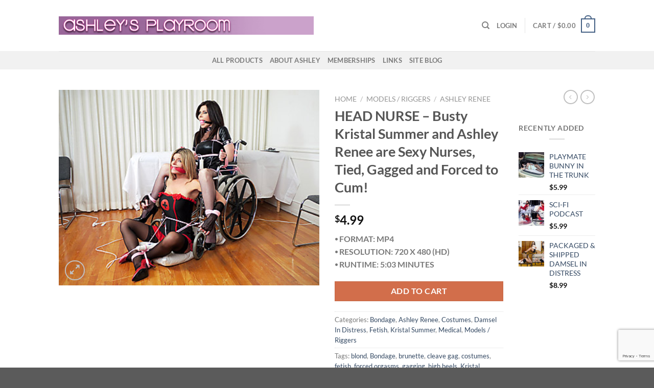

--- FILE ---
content_type: text/html; charset=utf-8
request_url: https://www.google.com/recaptcha/api2/anchor?ar=1&k=6LfXCMEpAAAAAE1ovLmb1XKPT0jMOpheYG6pP_uU&co=aHR0cHM6Ly93d3cuYXNobGV5c3BsYXlyb29tLmNvbTo0NDM.&hl=en&v=PoyoqOPhxBO7pBk68S4YbpHZ&size=invisible&anchor-ms=20000&execute-ms=30000&cb=oo0uqrgb7qp4
body_size: 48630
content:
<!DOCTYPE HTML><html dir="ltr" lang="en"><head><meta http-equiv="Content-Type" content="text/html; charset=UTF-8">
<meta http-equiv="X-UA-Compatible" content="IE=edge">
<title>reCAPTCHA</title>
<style type="text/css">
/* cyrillic-ext */
@font-face {
  font-family: 'Roboto';
  font-style: normal;
  font-weight: 400;
  font-stretch: 100%;
  src: url(//fonts.gstatic.com/s/roboto/v48/KFO7CnqEu92Fr1ME7kSn66aGLdTylUAMa3GUBHMdazTgWw.woff2) format('woff2');
  unicode-range: U+0460-052F, U+1C80-1C8A, U+20B4, U+2DE0-2DFF, U+A640-A69F, U+FE2E-FE2F;
}
/* cyrillic */
@font-face {
  font-family: 'Roboto';
  font-style: normal;
  font-weight: 400;
  font-stretch: 100%;
  src: url(//fonts.gstatic.com/s/roboto/v48/KFO7CnqEu92Fr1ME7kSn66aGLdTylUAMa3iUBHMdazTgWw.woff2) format('woff2');
  unicode-range: U+0301, U+0400-045F, U+0490-0491, U+04B0-04B1, U+2116;
}
/* greek-ext */
@font-face {
  font-family: 'Roboto';
  font-style: normal;
  font-weight: 400;
  font-stretch: 100%;
  src: url(//fonts.gstatic.com/s/roboto/v48/KFO7CnqEu92Fr1ME7kSn66aGLdTylUAMa3CUBHMdazTgWw.woff2) format('woff2');
  unicode-range: U+1F00-1FFF;
}
/* greek */
@font-face {
  font-family: 'Roboto';
  font-style: normal;
  font-weight: 400;
  font-stretch: 100%;
  src: url(//fonts.gstatic.com/s/roboto/v48/KFO7CnqEu92Fr1ME7kSn66aGLdTylUAMa3-UBHMdazTgWw.woff2) format('woff2');
  unicode-range: U+0370-0377, U+037A-037F, U+0384-038A, U+038C, U+038E-03A1, U+03A3-03FF;
}
/* math */
@font-face {
  font-family: 'Roboto';
  font-style: normal;
  font-weight: 400;
  font-stretch: 100%;
  src: url(//fonts.gstatic.com/s/roboto/v48/KFO7CnqEu92Fr1ME7kSn66aGLdTylUAMawCUBHMdazTgWw.woff2) format('woff2');
  unicode-range: U+0302-0303, U+0305, U+0307-0308, U+0310, U+0312, U+0315, U+031A, U+0326-0327, U+032C, U+032F-0330, U+0332-0333, U+0338, U+033A, U+0346, U+034D, U+0391-03A1, U+03A3-03A9, U+03B1-03C9, U+03D1, U+03D5-03D6, U+03F0-03F1, U+03F4-03F5, U+2016-2017, U+2034-2038, U+203C, U+2040, U+2043, U+2047, U+2050, U+2057, U+205F, U+2070-2071, U+2074-208E, U+2090-209C, U+20D0-20DC, U+20E1, U+20E5-20EF, U+2100-2112, U+2114-2115, U+2117-2121, U+2123-214F, U+2190, U+2192, U+2194-21AE, U+21B0-21E5, U+21F1-21F2, U+21F4-2211, U+2213-2214, U+2216-22FF, U+2308-230B, U+2310, U+2319, U+231C-2321, U+2336-237A, U+237C, U+2395, U+239B-23B7, U+23D0, U+23DC-23E1, U+2474-2475, U+25AF, U+25B3, U+25B7, U+25BD, U+25C1, U+25CA, U+25CC, U+25FB, U+266D-266F, U+27C0-27FF, U+2900-2AFF, U+2B0E-2B11, U+2B30-2B4C, U+2BFE, U+3030, U+FF5B, U+FF5D, U+1D400-1D7FF, U+1EE00-1EEFF;
}
/* symbols */
@font-face {
  font-family: 'Roboto';
  font-style: normal;
  font-weight: 400;
  font-stretch: 100%;
  src: url(//fonts.gstatic.com/s/roboto/v48/KFO7CnqEu92Fr1ME7kSn66aGLdTylUAMaxKUBHMdazTgWw.woff2) format('woff2');
  unicode-range: U+0001-000C, U+000E-001F, U+007F-009F, U+20DD-20E0, U+20E2-20E4, U+2150-218F, U+2190, U+2192, U+2194-2199, U+21AF, U+21E6-21F0, U+21F3, U+2218-2219, U+2299, U+22C4-22C6, U+2300-243F, U+2440-244A, U+2460-24FF, U+25A0-27BF, U+2800-28FF, U+2921-2922, U+2981, U+29BF, U+29EB, U+2B00-2BFF, U+4DC0-4DFF, U+FFF9-FFFB, U+10140-1018E, U+10190-1019C, U+101A0, U+101D0-101FD, U+102E0-102FB, U+10E60-10E7E, U+1D2C0-1D2D3, U+1D2E0-1D37F, U+1F000-1F0FF, U+1F100-1F1AD, U+1F1E6-1F1FF, U+1F30D-1F30F, U+1F315, U+1F31C, U+1F31E, U+1F320-1F32C, U+1F336, U+1F378, U+1F37D, U+1F382, U+1F393-1F39F, U+1F3A7-1F3A8, U+1F3AC-1F3AF, U+1F3C2, U+1F3C4-1F3C6, U+1F3CA-1F3CE, U+1F3D4-1F3E0, U+1F3ED, U+1F3F1-1F3F3, U+1F3F5-1F3F7, U+1F408, U+1F415, U+1F41F, U+1F426, U+1F43F, U+1F441-1F442, U+1F444, U+1F446-1F449, U+1F44C-1F44E, U+1F453, U+1F46A, U+1F47D, U+1F4A3, U+1F4B0, U+1F4B3, U+1F4B9, U+1F4BB, U+1F4BF, U+1F4C8-1F4CB, U+1F4D6, U+1F4DA, U+1F4DF, U+1F4E3-1F4E6, U+1F4EA-1F4ED, U+1F4F7, U+1F4F9-1F4FB, U+1F4FD-1F4FE, U+1F503, U+1F507-1F50B, U+1F50D, U+1F512-1F513, U+1F53E-1F54A, U+1F54F-1F5FA, U+1F610, U+1F650-1F67F, U+1F687, U+1F68D, U+1F691, U+1F694, U+1F698, U+1F6AD, U+1F6B2, U+1F6B9-1F6BA, U+1F6BC, U+1F6C6-1F6CF, U+1F6D3-1F6D7, U+1F6E0-1F6EA, U+1F6F0-1F6F3, U+1F6F7-1F6FC, U+1F700-1F7FF, U+1F800-1F80B, U+1F810-1F847, U+1F850-1F859, U+1F860-1F887, U+1F890-1F8AD, U+1F8B0-1F8BB, U+1F8C0-1F8C1, U+1F900-1F90B, U+1F93B, U+1F946, U+1F984, U+1F996, U+1F9E9, U+1FA00-1FA6F, U+1FA70-1FA7C, U+1FA80-1FA89, U+1FA8F-1FAC6, U+1FACE-1FADC, U+1FADF-1FAE9, U+1FAF0-1FAF8, U+1FB00-1FBFF;
}
/* vietnamese */
@font-face {
  font-family: 'Roboto';
  font-style: normal;
  font-weight: 400;
  font-stretch: 100%;
  src: url(//fonts.gstatic.com/s/roboto/v48/KFO7CnqEu92Fr1ME7kSn66aGLdTylUAMa3OUBHMdazTgWw.woff2) format('woff2');
  unicode-range: U+0102-0103, U+0110-0111, U+0128-0129, U+0168-0169, U+01A0-01A1, U+01AF-01B0, U+0300-0301, U+0303-0304, U+0308-0309, U+0323, U+0329, U+1EA0-1EF9, U+20AB;
}
/* latin-ext */
@font-face {
  font-family: 'Roboto';
  font-style: normal;
  font-weight: 400;
  font-stretch: 100%;
  src: url(//fonts.gstatic.com/s/roboto/v48/KFO7CnqEu92Fr1ME7kSn66aGLdTylUAMa3KUBHMdazTgWw.woff2) format('woff2');
  unicode-range: U+0100-02BA, U+02BD-02C5, U+02C7-02CC, U+02CE-02D7, U+02DD-02FF, U+0304, U+0308, U+0329, U+1D00-1DBF, U+1E00-1E9F, U+1EF2-1EFF, U+2020, U+20A0-20AB, U+20AD-20C0, U+2113, U+2C60-2C7F, U+A720-A7FF;
}
/* latin */
@font-face {
  font-family: 'Roboto';
  font-style: normal;
  font-weight: 400;
  font-stretch: 100%;
  src: url(//fonts.gstatic.com/s/roboto/v48/KFO7CnqEu92Fr1ME7kSn66aGLdTylUAMa3yUBHMdazQ.woff2) format('woff2');
  unicode-range: U+0000-00FF, U+0131, U+0152-0153, U+02BB-02BC, U+02C6, U+02DA, U+02DC, U+0304, U+0308, U+0329, U+2000-206F, U+20AC, U+2122, U+2191, U+2193, U+2212, U+2215, U+FEFF, U+FFFD;
}
/* cyrillic-ext */
@font-face {
  font-family: 'Roboto';
  font-style: normal;
  font-weight: 500;
  font-stretch: 100%;
  src: url(//fonts.gstatic.com/s/roboto/v48/KFO7CnqEu92Fr1ME7kSn66aGLdTylUAMa3GUBHMdazTgWw.woff2) format('woff2');
  unicode-range: U+0460-052F, U+1C80-1C8A, U+20B4, U+2DE0-2DFF, U+A640-A69F, U+FE2E-FE2F;
}
/* cyrillic */
@font-face {
  font-family: 'Roboto';
  font-style: normal;
  font-weight: 500;
  font-stretch: 100%;
  src: url(//fonts.gstatic.com/s/roboto/v48/KFO7CnqEu92Fr1ME7kSn66aGLdTylUAMa3iUBHMdazTgWw.woff2) format('woff2');
  unicode-range: U+0301, U+0400-045F, U+0490-0491, U+04B0-04B1, U+2116;
}
/* greek-ext */
@font-face {
  font-family: 'Roboto';
  font-style: normal;
  font-weight: 500;
  font-stretch: 100%;
  src: url(//fonts.gstatic.com/s/roboto/v48/KFO7CnqEu92Fr1ME7kSn66aGLdTylUAMa3CUBHMdazTgWw.woff2) format('woff2');
  unicode-range: U+1F00-1FFF;
}
/* greek */
@font-face {
  font-family: 'Roboto';
  font-style: normal;
  font-weight: 500;
  font-stretch: 100%;
  src: url(//fonts.gstatic.com/s/roboto/v48/KFO7CnqEu92Fr1ME7kSn66aGLdTylUAMa3-UBHMdazTgWw.woff2) format('woff2');
  unicode-range: U+0370-0377, U+037A-037F, U+0384-038A, U+038C, U+038E-03A1, U+03A3-03FF;
}
/* math */
@font-face {
  font-family: 'Roboto';
  font-style: normal;
  font-weight: 500;
  font-stretch: 100%;
  src: url(//fonts.gstatic.com/s/roboto/v48/KFO7CnqEu92Fr1ME7kSn66aGLdTylUAMawCUBHMdazTgWw.woff2) format('woff2');
  unicode-range: U+0302-0303, U+0305, U+0307-0308, U+0310, U+0312, U+0315, U+031A, U+0326-0327, U+032C, U+032F-0330, U+0332-0333, U+0338, U+033A, U+0346, U+034D, U+0391-03A1, U+03A3-03A9, U+03B1-03C9, U+03D1, U+03D5-03D6, U+03F0-03F1, U+03F4-03F5, U+2016-2017, U+2034-2038, U+203C, U+2040, U+2043, U+2047, U+2050, U+2057, U+205F, U+2070-2071, U+2074-208E, U+2090-209C, U+20D0-20DC, U+20E1, U+20E5-20EF, U+2100-2112, U+2114-2115, U+2117-2121, U+2123-214F, U+2190, U+2192, U+2194-21AE, U+21B0-21E5, U+21F1-21F2, U+21F4-2211, U+2213-2214, U+2216-22FF, U+2308-230B, U+2310, U+2319, U+231C-2321, U+2336-237A, U+237C, U+2395, U+239B-23B7, U+23D0, U+23DC-23E1, U+2474-2475, U+25AF, U+25B3, U+25B7, U+25BD, U+25C1, U+25CA, U+25CC, U+25FB, U+266D-266F, U+27C0-27FF, U+2900-2AFF, U+2B0E-2B11, U+2B30-2B4C, U+2BFE, U+3030, U+FF5B, U+FF5D, U+1D400-1D7FF, U+1EE00-1EEFF;
}
/* symbols */
@font-face {
  font-family: 'Roboto';
  font-style: normal;
  font-weight: 500;
  font-stretch: 100%;
  src: url(//fonts.gstatic.com/s/roboto/v48/KFO7CnqEu92Fr1ME7kSn66aGLdTylUAMaxKUBHMdazTgWw.woff2) format('woff2');
  unicode-range: U+0001-000C, U+000E-001F, U+007F-009F, U+20DD-20E0, U+20E2-20E4, U+2150-218F, U+2190, U+2192, U+2194-2199, U+21AF, U+21E6-21F0, U+21F3, U+2218-2219, U+2299, U+22C4-22C6, U+2300-243F, U+2440-244A, U+2460-24FF, U+25A0-27BF, U+2800-28FF, U+2921-2922, U+2981, U+29BF, U+29EB, U+2B00-2BFF, U+4DC0-4DFF, U+FFF9-FFFB, U+10140-1018E, U+10190-1019C, U+101A0, U+101D0-101FD, U+102E0-102FB, U+10E60-10E7E, U+1D2C0-1D2D3, U+1D2E0-1D37F, U+1F000-1F0FF, U+1F100-1F1AD, U+1F1E6-1F1FF, U+1F30D-1F30F, U+1F315, U+1F31C, U+1F31E, U+1F320-1F32C, U+1F336, U+1F378, U+1F37D, U+1F382, U+1F393-1F39F, U+1F3A7-1F3A8, U+1F3AC-1F3AF, U+1F3C2, U+1F3C4-1F3C6, U+1F3CA-1F3CE, U+1F3D4-1F3E0, U+1F3ED, U+1F3F1-1F3F3, U+1F3F5-1F3F7, U+1F408, U+1F415, U+1F41F, U+1F426, U+1F43F, U+1F441-1F442, U+1F444, U+1F446-1F449, U+1F44C-1F44E, U+1F453, U+1F46A, U+1F47D, U+1F4A3, U+1F4B0, U+1F4B3, U+1F4B9, U+1F4BB, U+1F4BF, U+1F4C8-1F4CB, U+1F4D6, U+1F4DA, U+1F4DF, U+1F4E3-1F4E6, U+1F4EA-1F4ED, U+1F4F7, U+1F4F9-1F4FB, U+1F4FD-1F4FE, U+1F503, U+1F507-1F50B, U+1F50D, U+1F512-1F513, U+1F53E-1F54A, U+1F54F-1F5FA, U+1F610, U+1F650-1F67F, U+1F687, U+1F68D, U+1F691, U+1F694, U+1F698, U+1F6AD, U+1F6B2, U+1F6B9-1F6BA, U+1F6BC, U+1F6C6-1F6CF, U+1F6D3-1F6D7, U+1F6E0-1F6EA, U+1F6F0-1F6F3, U+1F6F7-1F6FC, U+1F700-1F7FF, U+1F800-1F80B, U+1F810-1F847, U+1F850-1F859, U+1F860-1F887, U+1F890-1F8AD, U+1F8B0-1F8BB, U+1F8C0-1F8C1, U+1F900-1F90B, U+1F93B, U+1F946, U+1F984, U+1F996, U+1F9E9, U+1FA00-1FA6F, U+1FA70-1FA7C, U+1FA80-1FA89, U+1FA8F-1FAC6, U+1FACE-1FADC, U+1FADF-1FAE9, U+1FAF0-1FAF8, U+1FB00-1FBFF;
}
/* vietnamese */
@font-face {
  font-family: 'Roboto';
  font-style: normal;
  font-weight: 500;
  font-stretch: 100%;
  src: url(//fonts.gstatic.com/s/roboto/v48/KFO7CnqEu92Fr1ME7kSn66aGLdTylUAMa3OUBHMdazTgWw.woff2) format('woff2');
  unicode-range: U+0102-0103, U+0110-0111, U+0128-0129, U+0168-0169, U+01A0-01A1, U+01AF-01B0, U+0300-0301, U+0303-0304, U+0308-0309, U+0323, U+0329, U+1EA0-1EF9, U+20AB;
}
/* latin-ext */
@font-face {
  font-family: 'Roboto';
  font-style: normal;
  font-weight: 500;
  font-stretch: 100%;
  src: url(//fonts.gstatic.com/s/roboto/v48/KFO7CnqEu92Fr1ME7kSn66aGLdTylUAMa3KUBHMdazTgWw.woff2) format('woff2');
  unicode-range: U+0100-02BA, U+02BD-02C5, U+02C7-02CC, U+02CE-02D7, U+02DD-02FF, U+0304, U+0308, U+0329, U+1D00-1DBF, U+1E00-1E9F, U+1EF2-1EFF, U+2020, U+20A0-20AB, U+20AD-20C0, U+2113, U+2C60-2C7F, U+A720-A7FF;
}
/* latin */
@font-face {
  font-family: 'Roboto';
  font-style: normal;
  font-weight: 500;
  font-stretch: 100%;
  src: url(//fonts.gstatic.com/s/roboto/v48/KFO7CnqEu92Fr1ME7kSn66aGLdTylUAMa3yUBHMdazQ.woff2) format('woff2');
  unicode-range: U+0000-00FF, U+0131, U+0152-0153, U+02BB-02BC, U+02C6, U+02DA, U+02DC, U+0304, U+0308, U+0329, U+2000-206F, U+20AC, U+2122, U+2191, U+2193, U+2212, U+2215, U+FEFF, U+FFFD;
}
/* cyrillic-ext */
@font-face {
  font-family: 'Roboto';
  font-style: normal;
  font-weight: 900;
  font-stretch: 100%;
  src: url(//fonts.gstatic.com/s/roboto/v48/KFO7CnqEu92Fr1ME7kSn66aGLdTylUAMa3GUBHMdazTgWw.woff2) format('woff2');
  unicode-range: U+0460-052F, U+1C80-1C8A, U+20B4, U+2DE0-2DFF, U+A640-A69F, U+FE2E-FE2F;
}
/* cyrillic */
@font-face {
  font-family: 'Roboto';
  font-style: normal;
  font-weight: 900;
  font-stretch: 100%;
  src: url(//fonts.gstatic.com/s/roboto/v48/KFO7CnqEu92Fr1ME7kSn66aGLdTylUAMa3iUBHMdazTgWw.woff2) format('woff2');
  unicode-range: U+0301, U+0400-045F, U+0490-0491, U+04B0-04B1, U+2116;
}
/* greek-ext */
@font-face {
  font-family: 'Roboto';
  font-style: normal;
  font-weight: 900;
  font-stretch: 100%;
  src: url(//fonts.gstatic.com/s/roboto/v48/KFO7CnqEu92Fr1ME7kSn66aGLdTylUAMa3CUBHMdazTgWw.woff2) format('woff2');
  unicode-range: U+1F00-1FFF;
}
/* greek */
@font-face {
  font-family: 'Roboto';
  font-style: normal;
  font-weight: 900;
  font-stretch: 100%;
  src: url(//fonts.gstatic.com/s/roboto/v48/KFO7CnqEu92Fr1ME7kSn66aGLdTylUAMa3-UBHMdazTgWw.woff2) format('woff2');
  unicode-range: U+0370-0377, U+037A-037F, U+0384-038A, U+038C, U+038E-03A1, U+03A3-03FF;
}
/* math */
@font-face {
  font-family: 'Roboto';
  font-style: normal;
  font-weight: 900;
  font-stretch: 100%;
  src: url(//fonts.gstatic.com/s/roboto/v48/KFO7CnqEu92Fr1ME7kSn66aGLdTylUAMawCUBHMdazTgWw.woff2) format('woff2');
  unicode-range: U+0302-0303, U+0305, U+0307-0308, U+0310, U+0312, U+0315, U+031A, U+0326-0327, U+032C, U+032F-0330, U+0332-0333, U+0338, U+033A, U+0346, U+034D, U+0391-03A1, U+03A3-03A9, U+03B1-03C9, U+03D1, U+03D5-03D6, U+03F0-03F1, U+03F4-03F5, U+2016-2017, U+2034-2038, U+203C, U+2040, U+2043, U+2047, U+2050, U+2057, U+205F, U+2070-2071, U+2074-208E, U+2090-209C, U+20D0-20DC, U+20E1, U+20E5-20EF, U+2100-2112, U+2114-2115, U+2117-2121, U+2123-214F, U+2190, U+2192, U+2194-21AE, U+21B0-21E5, U+21F1-21F2, U+21F4-2211, U+2213-2214, U+2216-22FF, U+2308-230B, U+2310, U+2319, U+231C-2321, U+2336-237A, U+237C, U+2395, U+239B-23B7, U+23D0, U+23DC-23E1, U+2474-2475, U+25AF, U+25B3, U+25B7, U+25BD, U+25C1, U+25CA, U+25CC, U+25FB, U+266D-266F, U+27C0-27FF, U+2900-2AFF, U+2B0E-2B11, U+2B30-2B4C, U+2BFE, U+3030, U+FF5B, U+FF5D, U+1D400-1D7FF, U+1EE00-1EEFF;
}
/* symbols */
@font-face {
  font-family: 'Roboto';
  font-style: normal;
  font-weight: 900;
  font-stretch: 100%;
  src: url(//fonts.gstatic.com/s/roboto/v48/KFO7CnqEu92Fr1ME7kSn66aGLdTylUAMaxKUBHMdazTgWw.woff2) format('woff2');
  unicode-range: U+0001-000C, U+000E-001F, U+007F-009F, U+20DD-20E0, U+20E2-20E4, U+2150-218F, U+2190, U+2192, U+2194-2199, U+21AF, U+21E6-21F0, U+21F3, U+2218-2219, U+2299, U+22C4-22C6, U+2300-243F, U+2440-244A, U+2460-24FF, U+25A0-27BF, U+2800-28FF, U+2921-2922, U+2981, U+29BF, U+29EB, U+2B00-2BFF, U+4DC0-4DFF, U+FFF9-FFFB, U+10140-1018E, U+10190-1019C, U+101A0, U+101D0-101FD, U+102E0-102FB, U+10E60-10E7E, U+1D2C0-1D2D3, U+1D2E0-1D37F, U+1F000-1F0FF, U+1F100-1F1AD, U+1F1E6-1F1FF, U+1F30D-1F30F, U+1F315, U+1F31C, U+1F31E, U+1F320-1F32C, U+1F336, U+1F378, U+1F37D, U+1F382, U+1F393-1F39F, U+1F3A7-1F3A8, U+1F3AC-1F3AF, U+1F3C2, U+1F3C4-1F3C6, U+1F3CA-1F3CE, U+1F3D4-1F3E0, U+1F3ED, U+1F3F1-1F3F3, U+1F3F5-1F3F7, U+1F408, U+1F415, U+1F41F, U+1F426, U+1F43F, U+1F441-1F442, U+1F444, U+1F446-1F449, U+1F44C-1F44E, U+1F453, U+1F46A, U+1F47D, U+1F4A3, U+1F4B0, U+1F4B3, U+1F4B9, U+1F4BB, U+1F4BF, U+1F4C8-1F4CB, U+1F4D6, U+1F4DA, U+1F4DF, U+1F4E3-1F4E6, U+1F4EA-1F4ED, U+1F4F7, U+1F4F9-1F4FB, U+1F4FD-1F4FE, U+1F503, U+1F507-1F50B, U+1F50D, U+1F512-1F513, U+1F53E-1F54A, U+1F54F-1F5FA, U+1F610, U+1F650-1F67F, U+1F687, U+1F68D, U+1F691, U+1F694, U+1F698, U+1F6AD, U+1F6B2, U+1F6B9-1F6BA, U+1F6BC, U+1F6C6-1F6CF, U+1F6D3-1F6D7, U+1F6E0-1F6EA, U+1F6F0-1F6F3, U+1F6F7-1F6FC, U+1F700-1F7FF, U+1F800-1F80B, U+1F810-1F847, U+1F850-1F859, U+1F860-1F887, U+1F890-1F8AD, U+1F8B0-1F8BB, U+1F8C0-1F8C1, U+1F900-1F90B, U+1F93B, U+1F946, U+1F984, U+1F996, U+1F9E9, U+1FA00-1FA6F, U+1FA70-1FA7C, U+1FA80-1FA89, U+1FA8F-1FAC6, U+1FACE-1FADC, U+1FADF-1FAE9, U+1FAF0-1FAF8, U+1FB00-1FBFF;
}
/* vietnamese */
@font-face {
  font-family: 'Roboto';
  font-style: normal;
  font-weight: 900;
  font-stretch: 100%;
  src: url(//fonts.gstatic.com/s/roboto/v48/KFO7CnqEu92Fr1ME7kSn66aGLdTylUAMa3OUBHMdazTgWw.woff2) format('woff2');
  unicode-range: U+0102-0103, U+0110-0111, U+0128-0129, U+0168-0169, U+01A0-01A1, U+01AF-01B0, U+0300-0301, U+0303-0304, U+0308-0309, U+0323, U+0329, U+1EA0-1EF9, U+20AB;
}
/* latin-ext */
@font-face {
  font-family: 'Roboto';
  font-style: normal;
  font-weight: 900;
  font-stretch: 100%;
  src: url(//fonts.gstatic.com/s/roboto/v48/KFO7CnqEu92Fr1ME7kSn66aGLdTylUAMa3KUBHMdazTgWw.woff2) format('woff2');
  unicode-range: U+0100-02BA, U+02BD-02C5, U+02C7-02CC, U+02CE-02D7, U+02DD-02FF, U+0304, U+0308, U+0329, U+1D00-1DBF, U+1E00-1E9F, U+1EF2-1EFF, U+2020, U+20A0-20AB, U+20AD-20C0, U+2113, U+2C60-2C7F, U+A720-A7FF;
}
/* latin */
@font-face {
  font-family: 'Roboto';
  font-style: normal;
  font-weight: 900;
  font-stretch: 100%;
  src: url(//fonts.gstatic.com/s/roboto/v48/KFO7CnqEu92Fr1ME7kSn66aGLdTylUAMa3yUBHMdazQ.woff2) format('woff2');
  unicode-range: U+0000-00FF, U+0131, U+0152-0153, U+02BB-02BC, U+02C6, U+02DA, U+02DC, U+0304, U+0308, U+0329, U+2000-206F, U+20AC, U+2122, U+2191, U+2193, U+2212, U+2215, U+FEFF, U+FFFD;
}

</style>
<link rel="stylesheet" type="text/css" href="https://www.gstatic.com/recaptcha/releases/PoyoqOPhxBO7pBk68S4YbpHZ/styles__ltr.css">
<script nonce="onGG3CuJaOi5Q8Z9pl4Qag" type="text/javascript">window['__recaptcha_api'] = 'https://www.google.com/recaptcha/api2/';</script>
<script type="text/javascript" src="https://www.gstatic.com/recaptcha/releases/PoyoqOPhxBO7pBk68S4YbpHZ/recaptcha__en.js" nonce="onGG3CuJaOi5Q8Z9pl4Qag">
      
    </script></head>
<body><div id="rc-anchor-alert" class="rc-anchor-alert"></div>
<input type="hidden" id="recaptcha-token" value="[base64]">
<script type="text/javascript" nonce="onGG3CuJaOi5Q8Z9pl4Qag">
      recaptcha.anchor.Main.init("[\x22ainput\x22,[\x22bgdata\x22,\x22\x22,\[base64]/[base64]/MjU1Ong/[base64]/[base64]/[base64]/[base64]/[base64]/[base64]/[base64]/[base64]/[base64]/[base64]/[base64]/[base64]/[base64]/[base64]/[base64]\\u003d\x22,\[base64]\x22,\x22ZmpJKMKgNMK4wosYKMOwPsOLFsONw4TDinbCmHzDn8K4wqrClsK9wrNibMOQwqTDjVc4OCnCiwI6w6U5woMcwpjCgm7Ci8OHw43DhXlLwqrCh8ONPS/Cs8Odw4xUwpDCqit4w615wowPw7h/w4/DjsOWesO2wqwPwqNHFcKQK8OGWBHCh2bDjsOKcsK4fsKOwqtNw71eFcO7w7cswr5Mw5wSEsKAw7/CgcO8R1szw4UOwqzDiMOOI8Obw5jCucKQwpdhwrHDlMK2w4nDlcOsGAcewrV/w5gAGB54w5hcKsOiFsOVwopxwodawr3CksK0wr8sFMKUwqHCvsKyL1rDvcKJZC9Aw7pRPk/CmcOKFcOxworDq8K6w6rDpAw2w4vCsMKjwrYbw4HCiybCi8O3wpTCnsKTwqU6BTXCjlRsesODZMKueMK/FMOqTsO4w55eADbDksKyfMOTXDVnBcKrw7gbw4bCi8KuwrcZw5fDrcOrw4HDllN8cShURBFLHz7Du8OTw4TCvcOWQDJULgnCkMKWKFBNw65zbnxIw583TT9cFMKZw6/[base64]/w7QeeRtEwqPDvE46WkbCpy0uwoVrwrDDgV5kwqMVDzlUw4UqworDlcKzw53DnSBiwqo4GcKFw7s7FsKTwpTCu8KiQsKiw6AhbXMKw6DDi8ODax7Du8K8w55Yw5bDtkIYwpRhccKtwpPCgcK7KcK6MC/CkQNhT17Cs8KPEWrDvmDDo8KqwoXDucOvw7IxcibCgWDClEAXwqtmUcKJOMKYG07DjsKswpwKwo9YakXCpWHCvcKsHS12ETwnNF3CosK7wpApw6/[base64]/[base64]/[base64]/CpXZPe8KKPcOkO8OOw4LDtMKTHF43w73CoMOGw407ejp7Z0XCkxRcw7jCrMKveWfCvn9jET/Dk2rDrMK7ZDpsP3zDh0N1w7BbwqzCicO1wq7Dj0zDlcKuX8OSw5LCrTYZw6DCgETDr0I2flfDohZOwqwfBcOow6M1w59/wps4w5YawqlKVMKFw4APw5jDmz47HQrCncKfScOWCMOGw4I7FMOyRw3Cr14Qwp3CgDvDlWBOwqsXw4cEGgUVVB/DpBbDpMOJWsOmdgTDucKywpd3HRZZw6TCtsKlSybCiDtaw7rDm8K2wpnCjsKXacKNf0lbZxAdwrwywqNGw6BpwozCiGLCowrDoUxrwpzDlncjwpl+MlMAw5rDkBTCq8K5SWsOEnLDoDDCksKMNwnCmcK7w4kSDhMPwqksSsKPDsKzwq96w6wxaMORaMKiwrV/wrTCq0nChMO9wpEAQ8Osw4BcRjLCunJhZcKuUsO3VcOHV8KrMFjDgifDjlLDqWPDrW/DlcOrw60Swp9WwpHCtMKEw6bCiWp/w4QNIsONwoLDl8KVwqzChRE9TcKBXcKHw6Y0JgfDjsOGwo0II8KTUMOvBUvDicKuw51nElURTyvCnRrDlcKtFDDDkXBNw6HChBDDkBfDpMKXAmDDt0jClcOocU0kwocvw7cNRsOgRmF4w4rClVvCssKoGV/CulTCkAt0wpzDp3HCo8O8wq/Coj5sasK1e8K4w5lRZsKKw6w0XcKZwqnCqiNUShsRLWPDly5JwqQQQ1w4STURw7sQwpjDrTREIcOtShbDozLCumfDhcK0TcKEw6JyezAowqs9Y38DWMOyBGUDwoLDiwVHwopBYsKlETcAIcODw5/DjMOowq/DrMO4QMOtwrgdbcKVw7XDuMOFwqnDs2wnYjDDiG0wwpnCvkPDpxw4wrAWHMOZw67DqMKRw4HCo8OCK1fDpBoTw4/Dn8OCD8OEw5kdw5DDgWvDvg3DqHXCt3J0e8OpTijDpyNDw4XDqEYQwogmw5s6OW3DjsOWJ8K5a8KtfcO7QcOUTsOyUApSDsK9ecOFZ35kw4DCrxzCjlrCpjHCp1/Dt1tKw4AcIsOiRlcZwr/DiAxFJm/[base64]/Dp18MwqTDncKXwoDDs8KcwolzNCbDsMKseWkXwr3DlMKWCR09A8OtwrXCiDXDjcOlUDdbwr/Dp8O6C8OqcBPCmsO/[base64]/[base64]/CtMKaw77CqjHDv8KywrHCoMKRIMOkTFVOw7fChBE5e8KRwpDDkcKnw7XCi8KHE8KJw7XDg8KgJ8OVwrDDo8Kbw6DDqFY1BVYnw6/CshzCtVwiwrUNKRoEwpk7dMKAwoEvwo7ClcK+KcKrRlpedifClsKJBClgfMKnwogwDcOQw6LDi1YHdcKoF8O2w6PDnCbCv8K2w6dlBMKYw7zDmwFgw5PCm8ONwqJwIxRTMMO8KxTCtH5lwr0Aw4DDuSnCrC/DicKKw6hSwpPDlmjCrMKTw6fClALDnsKNccOew5wKU1zClMK0HCInw6BUw4vChsO3w7jDgcOHNMKlwrliPSTCn8O9D8O6WsONcMKxwo/CszDCrsKLw7jDvnVKJhAMw7V0FBLDl8KMUipJGiJ2w7Znwq3CocK4C2rDgcOnEmXDhsKCw4PCmF3Cl8K3dsK1TcKGwrRrwoJ0w7nDjAnChHLCtcKww7FcXk8mLMKuwqfDn0TDs8KzAyrDml47wpvDusOpwqIFw7/CjsOrwqTDqzDDqnF+f1zClF8BHMKJFsO/w4ATT8KgFcOxO2o8w7XDqsOQcRTCk8KwwrIlFV/DksO2w5xXw5svCcO3X8KPNi7CkVZEEcK4w6zCmh95DcOwGMKnw4YNbsOVwrgGIHguwo8QFTvCrsOew4ocfSrDmCxICkjCuhIZCsKBwpTCmTRmw4PDkMK+wocFIsK+wr/DpcOkJsKvw7LDhRPDuSgPSMKLwp0Zw458JMKPwpxMUcKEw5HDh0dqA23DiB8WR3x9w6TCunfCvcK9w5vDm2tZOcOQcxjDk2bCkAPCkh7DqA3DmsKpw5LDtSRCwqQQDsOCw6bCoEvCi8OidcOGw67DmxomTmbDkcOGw7HDsxcLF1jDj8OSccKuw4opwp/DqMO3AE7ClVDCowbDvsKVw6HDnmJXDcORbcOKXMKrwoYOw4HCtQDDk8K4w404OMO1PMKMSMKIQsKQw49ww4t6wrdZe8OCwoXDmMOYw7pRwrDCpcOow6dXw4wfwrwlw7/DuFxRw6VNw4/[base64]/Cv8KFVcKsCsOyw4bDtMKEE8KSw6VFwpPDsSvCisKgVhY3IS4WwpMyJyMew4UGwqBFP8KECcKfwpkfD0DCok/DtUHClMOuw6R5Xh1lwozDi8KVacO+GcKdw5DCrMKLYg8Lci3CuXHCrMOhHcOwYsKwV0LCrMO+F8OQaMKEGcO+w57Dgz3DumcOZsOywojCjR3Dig07woHDmcOPwrbCmMK7NlrCt8KIwo4zw57Cu8O3w7HDuE3DtsK5wrLCojLDt8Kuw5/Dl27DmcOzTknCs8KIwqXCsGPDuinDuR8Kw48qOMOoXMOVwrTCmCHChcOGw512ecOnwozCjcKMEDsbwq/CiUDCssKsw7xEw6kDYsKQLMO/XcOXbQ8zwrJXMsK+wpTCiVDCvBlTwp3CrcO5AcO/w7omZ8KxZzAmwoRzw5oWRMKaW8KcXcOHHUQtwpHCoMOBF2I/M1t3JEBfNnDDqH1fBMO/DsKowr/Dt8K7PxZPBMK+OwQ5KMOIw5/CuXpCwrUPJw3CsH8tRkXDoMKJw4/DnMKhEirCmXpAJEHCr1DDusKrFnvCrk8fwoPCjcKhw6vDp33DlXEzw6PCisKlwrxrw7/CncOVR8OoNsKQw5rCqcOPPTIRLh/CmcOAI8Kywq8rDsK9BhzDk8OXPcKJDDjDimfCnsO/w5jCtn3CjsKiLcOlw6bCvx45EBfCnXYuw5XDnMKif8OMZcKTHMKsw47Dj2bChcOwwrjCqsKVHXZ7w5PCqcO6wrTCjjgXQcKqw43CiRZ3wo7DjMKqw4/[base64]/ChjPDn8OYwrFIw6wZwrtowp9Iw6jDkFRXw4YZeThpw4fCs8Kgw6LCm8Kcwp3DnMKcw40XXm4fQcKUw4EqZlAwMjBAc37DrsKtwoc5JMKtw6cVR8KBfULCpUPDhsKzwqjDqgddw6LCvglXFMKOw7fDuF4iOMO8e2nDvMKIw73DtcKKNsOoY8KFwrvCnRzDjANBBD/DgMOnFcKJw6jCgBHDq8KbwrIbw5vCkxfDunzCucOxc8KFwpU2ZsOUw5/DjcOUwpMBwqbDvHHCrzFzUGYVSHE/UsKWfl/Cqn3DjcOCw7/CnMOlw70wwrPCuwRTw71+w6PDhMODcQ07R8K7VMOgH8OYwr/[base64]/w4JGw7hfw5xhwpTDucKtw48Iw63CgF/DvkcVw67Di2XCmUl6Sk7Cm3HCj8O6worCrFPCrMKXw4/CqX3DnsO7ZsOuw7rDj8O2dg1IwrbDlMOzYEfDmSRew43DnB0uwqIvCGrDkjpcw7RUNF3Dp1PDjDLCqlNDB0BWNsONw4gYKMORFSDDhcKbwpDDo8OXSsOpa8Ktwo/DgALDocO6cnYgw6vDqizDusOKCcKUOMO2w7fDjMKpKMKPwqPCs8K7YcOvw4XClMKRwpbCk8OEQQpww5zDhSLDlcKMw5t8QcK2w5RaXMKvGsKZMHXCusOgPMO1cMK1wrJJQsKEwrPDjGt0wrAkET0dM8OwdxjDvkYsN8KYQcOAw4rDgzPCgG7Dkn44w7/Ck2l2wonCnSN4HjHDuMKUw401w4t3FzjCjHZbworDrV0vLz/[base64]/aD3DhMOSeMKWw5DDuEVsAyVBwq14dMKkwqrCrjI5UcKGd3PDisKVwpUGw7sZEcKBPyvDkxnClA4Jw6c5w7rDvsKTw6/DhH1HBVFxWsKREcOhK8OJw5jDsA91wozCjsOcXDMBW8O/ZcOGwoPDtMOnMxzDjsKHw5o6w4Y1RSjDmcKzYALCpkFNw4PCgsKeWMKPwqvCtkwww53Dt8KYKMObDsO9wocUNVjCkzUfeUhgwrzDqzA7AsKlw5bDgBrDj8OEwrIYOi/CmEHCjcOewrhQHAd9wrcPEm/DvRzDqsK+SCQZw5TDqxYmTGI3bQYWXhPDtx1Tw4V1w55EMsK/[base64]/CvQ3DmwIEwrlUVX7DlAB/w50cQjnDlmrCtcKQVCTDsXzDoHLDqcOiME4sHXAdwoASwoopwpNEbF13w6DDscK/w63DoWMwwrYiw47DrcOUw6B3w67Dr8OZImIZwpYKWTZdw7TCgmROL8OMwq7CgQ9/[base64]/w5jCjj/Dl8OHEcO8w6RYw47Diih3KH7DpBbCtQNCwqvDmzkYRSnDncKwexRVw658ZcK+GFnCnjl6KcOmw41/w6LDpMKXdA7CjcO2w4h2FMOgVVDDo0M9wp5HwoZAC3Adwq/[base64]/ZnxaDMKnwrvChQ7DksKqw70iw5xCwrXCl8KEInZoBMOTLknCqCHDpcKNw412PiLCgcK7bzLDvsO0w51MwrZRwoIHH2vDlsKQBMKDfsOhZ1Zew6nDtQlTch3Cjws9M8KKCDxMwqPClMK/J0XDhcKzA8Klw6LDq8OfCcOSw7Q1w4/CrcOmDsOHw5rCicKZQMKUCWXCuhXCsS84U8Kdw7/DqMOFw6tcw7IoMsKew7hZODjDuCBaKcOzDsKASz0jw6JPeMOaXcKbwqDCncKEwoVZQDvCvsOfwr/[base64]/Dj8KQwqvCulZTwpXDjAvDhBvCpQcWIzJuwqLCqgnCr8KHXsOjwq0DC8K8IMOSwp3CrkRiVWwiBMK7wqwGwrlnwpVsw4LDlBXCtMOcw7IKw7LDg0cTwo03bcOuG0fCpcKVw7HCmRHCnMKPwqPCoB1Vw594wrYxwpJww6IpF8OGRmnDskTCgsOkIGfCkcKdwr/[base64]/RWMDw6BZw6fDmVzDtV7DnMOTwpEowpfCl2wiOA5owrHDviAYVmVsPGfDj8Kaw706w68Lw6k0b8K5AMKEwp0hwqQnHlrCqsONwq1cwqHDhhsLwrEbacKOw6zDlcKgd8KbGQbDusK3w7HCqwRReEAIwroiP8KpGcKqex7CmMONw6fDj8KnBsOmHgUdHENCwr7DqBNFw4/CvkbDgw9qwrHClcOHwqzDkg/Di8K3PGMwDMKTwr/DinBDwoHDhcKHwobDlMKjSTrCtk0ZMyVKKRXCnyjDikzDtnBlwpgvw4PCv8OBAmcPw7HDqcOtw6EQBl/Dk8KncMOsW8ObOsK4wpUmD0M5woxzw63Dg1nDr8KHdcOXw6nDtMKUw4rCiQ5/ch5ww41eHsKTw70cdxnCpj7Cp8OHwoTDp8O9w6nDgsKhL1zCtcOhwq7CrFLCo8OgGG3Cm8OAwoHDkXTCsz8Owpszw67DtMOZS3pEcU/CnsOBwqPCnsKyVcOZdsO4LMKTJcKFDsOaYQbCoyhLPsKtwp/[base64]/DosOOPXjDjTzCqHXDocO/GsKbc1peJVoTwqnCkglAwr/DucOiecOjw6rDvVR4w7pILsKgwrAzYStWD3HCh1jCnxkwWcOjw7BaUsO0woQ2YQfClyktw6nDpsKUCMObVcKxAcO1woLDg8KBw45SwpJgOsOxam7Di0tgw5/Dv2zDnx0Nwp8BEMOZw4x6wr3DrcK5wqh/GUUTw6TCjcKda1DDl8OUR8ODw71hw4QML8KZOcOBA8Ozw6oKJMK1CAvChCAYQHx4w7jDg31ewr/[base64]/w5sLwoMCFcOWIg5aw5bCj8O+w4nDsHBQw6Efw5/CiMOXw4NoNETCs8KTTMONw544w7HDmsKMPMKKGy1Pw5gVBnEzw5/DtVXDsArCncOuw5s4LiTDjcOCIcOOwoVcAWHDpcOpNMKiw43CnMOKAcKPEAdRR8OuEm8Uwp/CmMOQC8Otw71DPcKwDBAHYEALwqgbQ8KSw4PCvFDCmg7DmlokwrTCm8OowrPCvcOSH8ObTXsaw6Nkw54dZsKSw5pkOiF5w7JHe0IcNMOQw5TCscOqK8OfwovDqRLDjRnCuCvCsTtIZsKkw6ETwqI9w4IYwpZ8wq/[base64]/Dl8KUEMKfwqbCvWPCsC/DpMO1a18/ScOALMK3Llk3CBJzwpbCu0Fiw7/ClMK3wpc9w5bCpMKvw7Q7HQpEdMO4w6PDg05/[base64]/Dsn8KYMOzW8Ktw6zCrcObT3cTYcOVDBsjw4rCqFdsCXoTPmxEYGEIW8KHZ8KWwq4AEcO0LMOGR8K1GMOOTMKePsKqacO4w7YHw4YCVMOWwpkeRzZDERhdYMK5XW4UPQ43w5/DpMOhw447w6tYw7Jtw5Q9b1RkX0fCl8KAwrUYalzDvsOFA8Kuw4zDlcOaQMKeekbDi0PCiHx3wrzCm8OZRXfCsMOeQsK+w5EzwqrDmg4Owql4A08twqrDj0zCtcOnEcO4w6nDv8OWwp7CjDPDt8KYWsOewrAuwqfDoMKVw5bDnsKOScK+QUVeV8K6DXnCtQ3Ds8O/bsKNwp3DiMK/IhEIw5zDscKUwqYow4HCiyHCjsO7w6HDuMOnw7DCicOSwp0RRBkaN17DmjZ3w6slwpBjJndyGAvDs8O1w5DCp33CksOqG0nCn1zCjcK4LcOMLUPClMOLJMKTwqNWDkd9BsKdw6tow5/CgGRrwoLCjMOuNcKLwosDw4UCGcOmCRjCs8KUPsKfFiRtwozCgcOxMMO8w5x8wp5MXjNzw4/CuwIqL8KrJMKKMEFlw5oPw4rCqsOnBMOZwp5ZIcOFLcKbXxp6wpnCosK8HcKYCsKoEMONC8OwS8K1BkYGP8KdwolSw63Cn8K6w6JUPDfDucOSwpTDrjIJDj0qw5XChmBwwqLDrTfDs8KEwp8zQF/[base64]/wpksw77DiGprVcO2w57DsMOkJMKMw6hhwox6wrAjw7h4LQswwqXCksKvSwXCizo+dsOKScOTFsKNwqkENAzCnsOTw6DDoMO9w4PCsyHDrxfDjy/DklfCjCDDlsO7wqfDp0vCiEFSNsKlwqzCv0XCnUfDhhsdwrFPwpnCosK2w7fDsHwOWcOow5TDvcKgJMOww5jDrMKiw7HCtRoDw4BnwqJOw6l8wqjDsTtIwogoDnTDqsKZDhnDjxnDpcOdIsKRw65Vw41FG8K1w5vCh8OSAULCpSA7HiDDiiVdwrk6w5PDnWx/E37CnHZjLMKmU05Ew7VoGhtewr7DvMKsK21AwppIwptuw50vfcOLTcOZw4fCisKaw6nDssK5w4YUwrHCjhsTwpfCrw/CkcKxCS3DjnbCq8ODAMOGBQlBwpY8w4pQPjPCjAZuwokcw71xKXUQaMO5KMOgccKwQMOQw5ltw7DCs8OqHn3CjH9zwokXKcK+w4/DmQJYW3DDpTXDrWpVw5nDmzsXdsO7GjrCp0vCqX5yTjPDu8OhwpdYV8KXAcK/woBXwpcRw5o2UzhAwr3DgMOiwqLCt2cfwr3DqE8UPxpyPcOOwrLCpnzCjS4xwr7DmjopXHwGNMOiU1PCgsKCwpXCgsOdOlTDhBUzDsK9wqZ4UTDCqMK/w51yJUEAQ8O0w5rDvDPDq8O0woo6UDPCo2kWw4ZtwrxNJMOoNRHDsH/[base64]/w5I+wr1Mw6rDj8KPw6sWw4RrAMONOgLDmgLDpMKiw41mw78kw59lw58RcltoHcK3MMK9wrc/MU7DmSfDtcObbUZoKcOvNWdLwp8vw6bDjMOVw47Ci8O3N8KEdMOYf2PDhcKTGcKFw5rCuMO2K8OfwrrCn1fDmXDCuQDDpAcKAsKoXcOReyXDg8KjDltBw6zCij/CnEUtwovDhMK8w6kiwq/CmMO5HcKYFMKNLsKcwpdwOgjCi1prXA7ClMOSdUYYK8OZwq8Swoh/YcOgw4MNw50LwrZBdcOHIMK+w5N0VyROwoFjw5vCmcORY8K5SQ3Ct8Osw7Miw7jDq8KtcsO7w63Dp8OEwrAhw7LCq8OQXmHCsnFpwo/[base64]/[base64]/[base64]/UwwxwprDqzfDi8OtwoFMNsOWX8KCPMKUwromFcK3wq3CuMOYYsOdw4jDmsOgSE/DmsKLwqU0AX7DoW/DrQReNMOgeQgmw4vChT/DjMOfEzLDk0h3w5YTwrjCucKVw4HCrcK6dCTCo1HCp8OSw43CnMOoPMOew6cNwonCm8KgLBETTCVNMMKIwqjCjGjDgUXDsQozwoB+wrfCtcO9F8K7OQzDrn8JfMK3w5HCph9wbmh+wq7Ctz4kw4JgRD7DpUfCoSIgK8KUwpLDo8Kdw4JqCkrDlMKSwqXDicO/UcOLQMOCLMK5w5HDoAfDqhTDr8KiEMKQIV7CqhNMc8Omw65jQ8OnwokaQMKqw7Bow4NMDsOMw7PDpsKbWmQmw6LDlMO8JAnDlwbCoMOGPmbCmRBPLHpdw5fClVHDtDvDtikvBlXDrR7Cm1gOSCojw7bDiMOiZgTDpXlQUjAzccOuwo/DiFV5w7Mnw6ozw7EcwrjDq8KrOSnDm8K9w4ovw5nDgVAKw5t/AEgCbwzCvHbCngc7w781R8KvMVEqw6fDr8OIwo3DpDo4BcOYw7kTa1dtwojCq8KxwqXDqsO2w5vCh8Odw5fDosKHfkJuwrnCux5XAQnDjMOgAcOTw5nDuMOaw49Vw5fCrsKcwrvCgcODKjjDngw1w4DDtGDCoGbChcO0wqQ8FsK/RMKWAm7CtjEWw6fCk8OqwpNXw4XDscKywoLDkmwVN8Okw6LCl8Kqw71/VcO4cVjCpMODMwjDu8KJQcK4dn9QAmZCw7owWnh0X8OhbMKfw6XCtMOPw7YuS8KPV8OnTmFBcMKkw6rDm2PDlmfCkH/ClXRNNMKZc8KKw5ZXw7c7wrY2JSfCscO9KlLDmsK7K8K/[base64]/DglBbw4rCl3jCkUHCv8OCw7fCtix6JMOnw4UsWznClMK9Lztmw4YACcKcajVOEcOfwoddB8Kiw4HDmAzCisKawoB3w7hgEMKDw5UMXy4hZzEFwpcRfRLDiXUFw4vDtcKhfUoURsK1L8KhEgR1wqvCtG11bDVrGsKXwpnDjg1uwoZqw6V4RRXClU/ClcOEbcKowprDuMKEwrvDocOqaz3CqMK2ECzCj8ODwoF6wqbDqMKlwpJeRMOCwqluwo13wqbDmmZ6w6doWMKywp8TP8Kcw47DtMOWwoUvwojDjsKUR8K8w7h+wpvClxUYC8Odw4YWw7PCiHrDkGzDgSxPwr1RSi7DilnDqghOwq/DucOJLC57w7RYCmzChcOjw6rCtAXDuhfDqjLCl8K0wpsSw7YCw4TDs1PChcKkUMKlw7MofFtIw6k5woRwaAlOQcKmwplawqLDg3IKwrjCrz3CqwnCrDJWw4/Du8KSw4/ChDUmwoRCw7pCFMOjwofDkMO+wpLDo8O/[base64]/wpvCuyDChcK3wonCoVrDucOiYhXDtTZQwptRw7hHwqjCsMK0w5svRcKQHiTClz/CvR7Cix7DhQEMw4DDjcKrNAc4w5YtMsObwo8sY8OXRTh6TsO4c8ObQcKvwpXCgnvCs10wC8OWAhfCp8KGwqXDoG5gwpliD8KmDMOPw6bDmRFyw4rDumNZw6/[base64]/CvG/[base64]/w53CqTrDuMK8wpgkK8KuCSUawqh1woodWWfCoyoQw4lnw6Jiw7/Cml7ChltHw5HDuyclOXXCklBzwqvCiFDDkmzDocKjZ2YYw5HCjAPDjwnCv8Kqw7LDk8K5w7pxwrt8MBTDlk5Dw5DCo8KrL8KuwqHCnMO5w6MtHsOHB8K9wo1Fw4MACDIBeTrDssOtw5bDpA/Cr2HDtUrDi058X0dFTA/Cr8K+NUw6w4vCncKowqNwIsOpwqsJFinConcVw5bCkMKRw4/DoVQZPRHCiyxXwpRQPsOswpLDkCDDvsO9wrIgwoQswrxhw6wNw6jDusOlw57DvcOncsKbwpRWw6fCpngwXMO8B8ORwqbDpMK4wp/Dh8KFf8KRw6PCoSoSwoRcwop1VhrDt3rDuBN6ZB0Ww5F4ZsO2bsK1wrNMUcKqF8KRORwLw5LCh8K9w7XDtl3DvDHDnF5lw45hw4Vsw7/CoXcnwp3CnUw5JcK1w6BiwpnChsOAw6Bpwod/KMKOURPCmn1XOcKfBBYMwrnCjMOFS8OTKn4Hw419Z8K6JsKywrFrwrrCjsO7VDcwwrA/woHCgBfCgcO2WMOLAR/[base64]/DmMKuY8KSanjCpz4rw5dfw6nCk3x7w5wJQgLChcKaw7J9w7rCvcOscFsdwrjDo8KEw6hFHsO4w7FVw53DpsOKwr4hw5pIw5fCucOSfQrDhx/CrsOFZkRQw4FCKHXCrcKRLMK6w6tNw5RZwr7DsMKcw4hRwpTChcOdw6XCoWBiUSXCtcKNwpLDtmlww6hswrfCjgVhwrTCoArDlcK3w7dfw4jDtMOvwp4hfsOZX8O0wo/[base64]/DhSktd0zDnUjClFwGMSPCvThcwqjCoTpXG8O1HyF4eMKAw5rDg8OEw7bDqnkdecOnM8KWNcO4w40PNsODIsKlwqjCiGHDssO0w5dDwr/CtWIVLlDDlMOiwqVZRWEDwp4iw4B+bsOKw7/CoWpPw4wAPFHDkcKGw50Sw4TDtsOAG8O/fClZDTZ/SsKIwq3CosKaejNqw4kew5bDi8OMw58qw7XDtSUNw4/CtT3CrkvCtcO9w74hwpfCrMOswrouw4TDiMOmw5bDm8OFQMOsNUrDlE43wqvCm8KHwpNEwpHDg8O5w54CBG/CpcOqwo4Rwodjw5fDry9rwrw/wq3Dl0IvwqFbMW/Cg8KEw58MHHMVw7DCt8O6C2NyM8Kcwogkw41bLz1VdcOswpQgJwROHikWwpt/X8OOw4hSwpg/[base64]/CrxfDi8KzTSvCu8KqwrbCv8KYLBp2Om8vK8Kvw6pRH0LCiyFIw4XDrBpQw5UpworDt8OhIcO/wpHDtsKrB0fCl8OnAMOPwqBkwq/DncObPk/Dvk4Tw6vDikwka8KpVElww6vCqMO2w5zDssKnCnPCuh99McOPI8KfRsO+w7RIKzLDjsOSw5XDh8OIwoHCiMKpw4kJFMKEwq/DqcO1XinDv8KXO8Ozw5piwpPCoMKTw7dbdcOva8KfwpA2w6rCvMKWbFTDrMKdw4PDvW1fwocAWMKJwrd1UVvDpcKLAnxFwpfChH5FwqfDoVzCvD/[base64]/Cp8KxJ3JWdcO9G8KWaSnCojRxw4DDi8OYwo4hBFXDisKxCMK/WVzCqD3CmMKWYRAkOwXCvMK4wpQLwowWfcKJCcOIwq7CgcKrPRpVw6NjXMOfWcK/w7vCqT1OdcKuw4R1Bh5cAcOzw7DDnzTDgMOzw4vDksKfw4nDvMKqDcKTaxkhXxbDtsK9w7VTK8Kbw6rCjFPDh8OEw4XCiMKTw6LDrsKmw43CgMKNwrQ7w4pGwrTClMKFWXrDjcKYJTt/w5MTCwESw7zCn1HCmlbCl8Onw4kqXXPCsTZKw5DCslrDocO1Z8KcX8KGeCTCtMOcX2zDjGE1SMOudsO1w6Imw71qGBRUwopOw7A1FcOIEsKewoZiCMOVw67CpcK/[base64]/CtXHCvsO/DzDCgRMRFGt8wrjDh8OwPsKbQsKJDG/[base64]/[base64]/CksKGOsOlFsKWw4DCgzHClho6TEImw6DDnsOJEhbCsMKCMU3Dq8KHYhvDuQzDmm3DmR3Cp8Ogw687w6LCj3RtaW3Dr8OBfcKgwohPeknCjcKRPAI3wrkMNjgaNEcdw5fCssOBwo9zwprDhcOYHsODXMKvKCPCj8KcIsOHOsOCw5B9eiLCqsOjR8OmLMKpw7JAMzljw6/[base64]/DmMKMPn3Col/CvcK/TsK/wrXDvMOzw4NCw5LCmk0IP3DClMK3w7bDpC/ClsKYwoIeIMK7IsO+F8KNw7V2w5rDqWjDt2nCpXPDjQ7DghXDp8Klwr9zw6bCs8OZwrtRwpRWwqQywrsRw4fDpsKxXizDpi7ClyjCqsOmWsOLU8K5FMOtQcOjKsKBHxd7Qi/CmsKOEcOcwo05MQYdWcOvwr5hOMOqIsODNcK1wonDk8KuwpEuVsOBESXCthnDskvDqELCqlJPwqENXTIud8K7wqrDhVLDtA45w6TChFzDosOHVcKCwqNcw5zCusObwolOwr/CqsKlwo9Gw7BUw5XDkMOawp/DgGHDiRrDn8KnTjvCkcKwUMOuwrTCpUXDgcKZw5RQcMK+w7YqAMOeacKLw5cTacKkw67DkMO8dDLCsG3DkW4two0sclZsCRTDrznCm8OPAwdhwpcVwo9Xw5LDpsK2w7ErBMOCw5pUwrk/wpXCsQnCoV3CtsK0w6fDn0HCn8OIwrLCozDCvsOLbMK4LSbCvDXCqH/DnMKRLAFow4jDr8Oww6IfTit2w5DDvV/DlsOaJgTCh8KFw57CsMK1w6jDncK5wrArwr/CqhXDhSjCiW/CrsK5GD/ClcO+PcO+VsOcNFZlwoPCrkDDnVE2w4PCisOdwpRfKsO8ACZ0JcK6w5VtwpzCkMO3QcK5e08mwoTDj3PCrXYudSnDi8Kcwp55w7xdwrDCnm/[base64]/[base64]/DjV/[base64]/Dqz0Dwp4Lwr3Du8KVW8KEw6/DtycywrZ4Jwo0w4vDpMK4w6PDp8KgXFTCu2LCksKCfQs4LnnDmsKdJ8KGUh1zGQ80DWbDmcOdAV4iDUxwwoPDpiDCvMKIw5VBwrzCiX84wpU6w590HV7DocO+EcOew7DCm8OGVcOYUsKuHjB8MwdgDhR1wozCvCzCvwEjMh/Dq8O+YlnDnMOaQFPCt1wSF8KUEjjCncKJwqHCrU0/eMKyR8ONwpkJwovCqsODbQEiw6XCu8OGwq5wciHCmcK9w6NKw4rCn8O1GcOOSiF3wqjCp8KNw55/wpnClwvDmhwqK8KPwq17Pm48OMKnX8OQwq/DvsKJw6bDqMKdw4x1wr3CicKiB8KHJMOYaE3CtsOww75EwpVTw404QyjCrAfCig9eBMOoBF3Dl8KMJ8K5QSjCmMODB8OeVkPDgsO5egbDkTzDvsO6MMOoOizDucK1ZXAzd3JkRMOHMTpJw7dSXMK8w6dEw4/Cv3w4wpvCscKkwofDgsKLDsKQXh4ZIzwnWRnDu8O9GRtSXcO/XAfCqMKwwrjCtTcXw63DisOvXgpdwpckMcOPY8OfcG7CqsKkwoBuNnnDiMKUEcKiw5RgwqHDpAvDpj/Ckh0Mw4wNwo7CicOQwrAQcyrDqMOmw5PDi0h7w7vCu8KeAsKew4DDrxzDkMK5wqHCrMKnwoDDlsOQwrPDkUTDk8Oww6p9aCcSw6bCucOQwrHCiQg5IgXCpXYdRMKxN8OXw6DDl8Kyw7NOwqRPBsOFdSzCtBPDqV7CjcKOOcOpw4x6McOnSsOnwr/CsMK4H8OMXcKbw4DCoEc9EcK1dBfCk2jDqFzDuVIuw48lE1HDo8KswoTDpMKVDMKBGcKYRcKufMK3NG5ew4Qtdlc7wqTCmcONaRnDqsK4FMOFwpMrw6sFB8KKwq3DpsKEeMOREB7Cj8K3DyUQQnfCigshw40Xw6TDsMOHY8OeWsK9wq4Lwow/KQ1VBBfCvMOQwrnDj8O+S0BWV8OTXDxRw6V8JChdFcOYH8ORBg7CuxvCqy5/wpbCnWvDiwnCrG5uwphcbykQAMKxS8OzDD9CBh95AcKhwpbDhzbCisOrw7bDiDTCg8Ouwo8WCSfDv8KfGsKELzVhwo0hwo/CisObw5PCt8KOw5MOWsKZwqFJT8OKB0FdOWbCiXXCqjTCtMKOwp7CocOiwqrClzsdF8O/W1TDnMKswrksMnPDhl/[base64]/[base64]/[base64]/[base64]/DihjDrGjDocKZKMK1IA85wo7DqzzDgDbDty5Gw4dTOMO0wp7DtjYZwo5Kwo1wRcObw54BBCXDhh3DqMK6w5R6D8KWw5VtwrthwqtNw5FSwqMYw5/Ci8OTJUHClzhTw7Q1w7vDiwXDkGpQw5Zowociw5AAwoXDvycdd8KUcMO0w4XCicK2w6l/wonCosOswqvDnHcrwrEww77CsDnCgEDCkUHCsHDCgcOww5nChsOdSVJcwqphwo/DgVbCkMKIwpTDiV94eULCpsOIXnQPKsK9ZSI2wqXDoiPCs8K5D1PCj8OxKcObw7zCs8O9wo3DvcO6wrvChmRYwqZlD8Ktw5UHwpFcwpnCmiHDrcOcfSzDt8KSflrDscKXaFZnU8KLa8Kmwp7CgMOWw5bDm1w8E1TDs8KEwpJgwpvDtG/ClcKXwrDDlMOdwqwOw7jDjMKIZRDDkkJwJifDuA5cw5V5FnjDpSnCgcKdfTPDmMK5wpExAwt1IsKLDsK5w53DicKRwofCvxENUhHCv8O/[base64]/ChcOgwobCuMKnWsOLwrXDgWEDdBzDiS/[base64]/CrjfDhsKuEMOlwovCocOCwrLDqRNlw67CuxovwovDtcOVwpLCoVJJwpjCpnHCrsK5M8O/wpTDpE8HwoZwXWLChcKiwo8Ywp9KBm5mwrHDohh3wrpMw5bDmRovYTNrwqBBwqTClGxLwqoIwrXCrWXDl8KHBMOww4LDk8KSIcKow68SSMKZwrwKwrMZw7jDj8OaMlQuwpHCuMO8wo9Rw47DvQXDgMKpCnrDgDxkwr/CrMK8w4tawplmY8KRbTwzOGRtOcKdF8KvwoVwTTzCuMOMWVzCvcOwwrvDmMK6w7EEY8KlJMOdL8O/ampkw5g0Gz7CosKIw4Agw78DJyQSwrvDtTrDmcOLw6VYwrNsCMOgKsKmw5Adw6gewrvDvjTDocKYEQ9Zwo/DgjPChGDCqmHDhxbDnkzCs8OuwpFHXsO1f0YUHcKqWcKzHBRneSHDkhbCtcOiw5bCnj90woQ3R2UTw4sYwpUKwqDChT3DjVZFw644aEfCoMK6w57CssOtL3p7YcKoHHcswqZoasOOaMOzZ8O5woR7w4TDtMOdw5VTwr1yasKJwozCmF3DqwpEw5jCnsOqEcOswrhiJU/ClBPClcK9HsO8CMKKLEXCn2A7N8KBw43CpsOmwrJqw7zCnsKSesONGlE/G8K8OzJoAFTDh8KEw5YIwqXDrB7DlcKzesKmw70hXsK5w6rCgcKAWAXDvW/Ci8K6VMOgw47CgAfCj2gqO8OXJcK7wr7Dt3rDuMKJwoHChsKpwroSChrClMOaJEMPRcKHwqk2w5Y9wo/CuXpgwpB1wpXDsU4nDXkaPyPChsOGXsOmchIpwqdIZcOgwqAfY8K0wpAmw7fDslkHeMKHGi4sNsOeZk/CimjCgMK7aAjClj8Lwqx2fm4Zw5XDpArCs15+CU8gw5vDjTtawp0jwpc/[base64]/[base64]/CjTHDuMOELsOyIsOdwqLClE1yBSE6b2jCtQXDmgTDrBTDtFJoPAcVWsKvPRHCvDLCoTzDtsK7w7PDisOBd8KHwqIQZsKbbMO7wozCiETCuQgFEsOXwrwGLCZXXkIoJMKBYjrDqsO3w7USw7ZuwppkCC/DuSXCr8Kjw7jDrEAdw5/CnwZzwpnDnhnDhSA+NR/[base64]/AUwhw77CjTR9wpE3H8KMNS7CmsKMwr/DmMO5w5bCr8KTHMK7GcOkwprCnCrCrMKow5RcfFFXwo7DnMOoV8OUO8KcP8KIwrgjPHMDXyJ5VEjDnhfDhknCjcOYwqnChUPCgcOQXsKhZsO3Ohgfwqk0NEodwqg8w6PCjcO0wrp3TEDDm8OXwo/CjmvDpsO0wqhtOMO7wqNMGcOCIxnCgRBYwo9mTgbDln/CjBjCmsOuLcKJJX/DrMOtwpzDgU1Ew6TCjsOew5zClsOAXcKLAXhXD8K9wr87DyrDpEXCiGXDs8OmEAM5wo1TQxxnRsO4wovCvsO5bEDClzQmRSwjA2HDlUkXPSfCsnTDpw1fMk/CqsOAwoDCqcKGwoXCqXYQwr/[base64]/[base64]/YQEjw5wew5fCiMK5w6FuW8OWw6zDrwXCiTrClWvClcKKwpFAw5XDh8OPMMKbasKXwrYUwqE5MEvDoMO/w6LCqcKLFEHDhsKowq3DrBoUw6tHw7YPw5lNIUlWw4nDq8KVSARCw5lKUxpYJMOdRsOaw7QeT1bCvsOSUFDDoVVjD8KgO3bCqMK+XcKfRWN8G0/Cr8Khe3Udw4fDpzzDicOCCQvCvsKOJF03w75/wrJEw7sSwow0c8OSDxzDjMKVZMKfLXN5w4zDnRnDi8K+w7QGw7xYIcOtwrUzwqNAw77CpsOuw7QETVh/[base64]/ChiE\\u003d\x22],null,[\x22conf\x22,null,\x226LfXCMEpAAAAAE1ovLmb1XKPT0jMOpheYG6pP_uU\x22,0,null,null,null,1,[21,125,63,73,95,87,41,43,42,83,102,105,109,121],[1017145,536],0,null,null,null,null,0,null,0,null,700,1,null,0,\[base64]/76lBhnEnQkZnOKMAhmv8xEZ\x22,0,0,null,null,1,null,0,0,null,null,null,0],\x22https://www.ashleysplayroom.com:443\x22,null,[3,1,1],null,null,null,1,3600,[\x22https://www.google.com/intl/en/policies/privacy/\x22,\x22https://www.google.com/intl/en/policies/terms/\x22],\x22PF65mDn+r9CxbrIj3jKXqOk07V2KCoDxxqiZiMAOpOA\\u003d\x22,1,0,null,1,1768971352073,0,0,[167,186,53,128],null,[222,207,243,21,126],\x22RC-6sclXjTqkTCkLw\x22,null,null,null,null,null,\x220dAFcWeA7XdNHQBU1g7Ey_RSuo_1EkT7yy24q3CNifsdg6dBSHqMagwObC0T6i-jBZ9OwLpKW_glgkg4eYySM6HT0D9DZzWT7W6Q\x22,1769054152002]");
    </script></body></html>